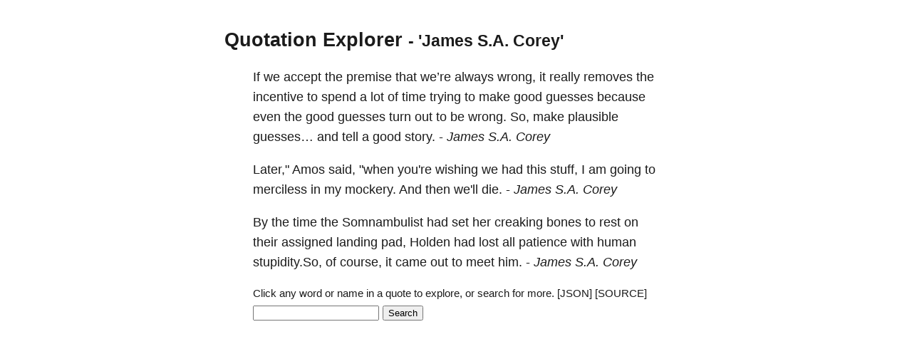

--- FILE ---
content_type: text/html; charset=utf-8
request_url: https://quotes.schollz.com/author/james%20s.a.%20corey
body_size: 3879
content:
<html>

<head>
<title>Quotation Explorer</title>
<meta name="viewport" content="width=device-width, initial-scale=1">
<style>
a { color: inherit; text-decoration:none; }
        body {
            font: 14px/1.25em sans-serif;
            margin: 40px auto;
            max-width: 650px;
            line-height: 1.6;
            font-size: 18px;
            color: #1b1b1b;
            padding: 0 10px
        }

        h1,
        h2,
        h3 {
            line-height: 1.2
        }

        a {
            text-decoration: none
        }
</style>
</head>

<body>
<script>
  (function(i,s,o,g,r,a,m){i['GoogleAnalyticsObject']=r;i[r]=i[r]||function(){
  (i[r].q=i[r].q||[]).push(arguments)},i[r].l=1*new Date();a=s.createElement(o),
  m=s.getElementsByTagName(o)[0];a.async=1;a.src=g;m.parentNode.insertBefore(a,m)
  })(window,document,'script','https://www.google-analytics.com/analytics.js','ga');

  ga('create', 'UA-2345677-18', 'auto');
  ga('send', 'pageview');

</script>

  <h2><a href="/">Quotation Explorer</a> <small> - 'James S.A. Corey'</small></h2>
    
    <blockquote>If we <a href='/subject/accept'>accept</a> the <a href='/subject/premise'>premise</a> that <a href='/subject/weâre'>we’re</a> always <a href='/subject/wrong'>wrong,</a> it really <a href='/subject/removes'>removes</a> the <a href='/subject/incentive'>incentive</a> to <a href='/subject/spend'>spend</a> a <a href='/subject/lot'>lot</a> of <a href='/subject/time'>time</a> trying to make <a href='/subject/good'>good</a> <a href='/subject/guesses'>guesses</a> because even the <a href='/subject/good'>good</a> <a href='/subject/guesses'>guesses</a> <a href='/subject/turn'>turn</a> out to be <a href='/subject/wrong'>wrong.</a> <a href='/subject/so'>So,</a> make <a href='/subject/plausible'>plausible</a> <a href='/subject/guessesâ¦'>guesses…</a> and tell a <a href='/subject/good'>good</a> <a href='/subject/story'>story.</a>   - <i><a href='/author/james s.a. corey'>James S.A. Corey</a> </i></blockquote>
    
    <blockquote><a href='/subject/later "'>Later,"</a> <a href='/subject/amos'>Amos</a> <a href='/subject/said'>said,</a> <a href='/subject/"when'>"when</a> <a href='/subject/you're'>you're</a> <a href='/subject/wishing'>wishing</a> we had this <a href='/subject/stuff'>stuff,</a> I am <a href='/subject/going'>going</a> to <a href='/subject/merciless'>merciless</a> in my <a href='/subject/mockery'>mockery.</a> And then we'll <a href='/subject/die'>die.</a>   - <i><a href='/author/james s.a. corey'>James S.A. Corey</a> </i></blockquote>
    
    <blockquote>By the <a href='/subject/time'>time</a> the <a href='/subject/somnambulist'>Somnambulist</a> had <a href='/subject/set'>set</a> her <a href='/subject/creaking'>creaking</a> <a href='/subject/bones'>bones</a> to <a href='/subject/rest'>rest</a> on their <a href='/subject/assigned'>assigned</a> <a href='/subject/landing'>landing</a> <a href='/subject/pad'>pad,</a> <a href='/subject/holden'>Holden</a> had <a href='/subject/lost'>lost</a> all <a href='/subject/patience'>patience</a> with <a href='/subject/human'>human</a> <a href='/subject/stupidity so'>stupidity.So,</a> of <a href='/subject/course'>course,</a> it came out to <a href='/subject/meet'>meet</a> <a href='/subject/him'>him.</a>   - <i><a href='/author/james s.a. corey'>James S.A. Corey</a> </i></blockquote>
    

    

    <blockquote>
    <form action="/search/" method = "POST">
    <small>
      Click any word or name in a quote to explore, or search for more. <a id="json" href="">[JSON]</a>&nbsp;<a href="https://github.com/schollz/quotation-explorer">[SOURCE]</a>&nbsp;
    </small>
    <input name="term">
    <input type="submit" value="Search">
    </form>
    </blockquote>

<script>
document.getElementById("json").setAttribute('href', window.location.href + ".json");
</script>
</body>

</html>
